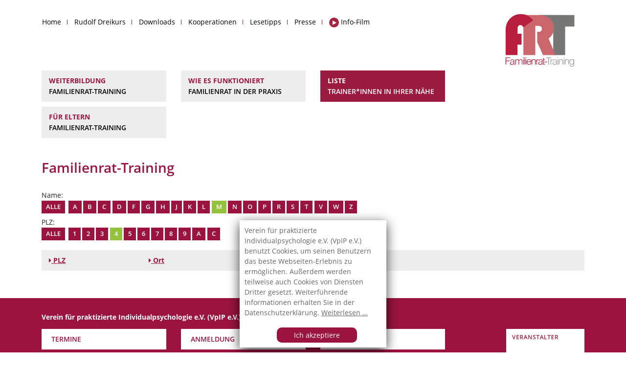

--- FILE ---
content_type: text/html; charset=UTF-8
request_url: https://www.familienrat-training.de/?hn=trainer-innen&sn2=&char=M&plz=4&sortierung=
body_size: 4734
content:
<!DOCTYPE html>
<html lang="de" itemscope itemtype="http://schema.org/Article">
<head>
<!-- <meta http-equiv="X-UA-Compatible" content="IE=edge"> -->
<title>Sie suchen einen Familienrat-Trainer?</title>
<meta charset="UTF-8">
<meta name="viewport" content="width=device-width, initial-scale=1, shrink-to-fit=no">
<meta name="description" content="Hier finden Sie alle Angebote, Namen und Adressen von Familien-Trainern.">
<meta name="keywords" content="" />
<!-- Schema.org markup for Google+ -->
<meta itemprop="name" content="Sie suchen einen Familienrat-Trainer?">
<meta itemprop="description" content="Hier finden Sie alle Angebote, Namen und Adressen von Familien-Trainern.">
<meta itemprop="image" content="https://www.familienrat-training.de/images/userfiles/image/">
<!-- Open Graph data -->
<meta property="og:title" content="Sie suchen einen Familienrat-Trainer?" />
<meta property="og:type" content="article" />
<meta property="og:url" content="https://www.familienrat-training.de/?hn=trainer-innen&sn2=&char=M&plz=4&sortierung=" />
<meta property="og:description" content="Hier finden Sie alle Angebote, Namen und Adressen von Familien-Trainern." />
<meta property="og:site_name" content="Sie suchen einen Familienrat-Trainer?" />

<link rel="stylesheet" href="https://www.familienrat-training.de/css/kompakt.css?v=1">
<link href="https://www.familienrat-training.de/css/swiper.min.css" rel="stylesheet" type="text/css">
<link href="https://www.familienrat-training.de/css/styles.css?w=5289" rel="stylesheet" type="text/css">
<link href="https://www.familienrat-training.de/css/mobile.css?w=5289" rel="stylesheet" type="text/css">

<link rel="apple-touch-icon" sizes="60x60" href="https://www.familienrat-training.de/images/apple-touch-icon.png">
<link rel="icon" type="image/png" sizes="32x32" href="https://www.familienrat-training.de/images/favicon-32x32.png">
<link rel="icon" type="image/png" sizes="16x16" href="https://www.familienrat-training.de/images/favicon-16x16.png">
<link rel="manifest" href="https://www.familienrat-training.de/images/site.webmanifest">
<meta name="msapplication-TileColor" content="#da532c">
<meta name="theme-color" content="#ffffff">
<meta name="google-site-verification" content="bCzgxKy3eIHTULno2ScFBwk2f4MgBpGjNBLIEgK22uY" />
</head>
<body class="c18">


<!-- particles.js container -->
<!-- <div id="particles-js"></div> --> <!-- stats - count particles -->
<!-- <script src="https://www.familienrat-training.de/js/particles.min.js"></script> -->

<!-- <div class="container-full header" style="background: url(images/bg03.jpg) no-repeat; background-size: cover; height: 700px; width: 100%"></div> -->


<div id="page" class="special-18">

	<div class="container full">
	  <nav class="navbar navbar-expand-lg">
	      <a class="navbar-brand order-2" href="https://www.familienrat-training.de/"><img src="https://www.familienrat-training.de/images/familienrat-logo.svg" alt="VpIP"></a>
	      <button class="navbar-toggler" type="button" data-toggle="collapse" data-target="#navbarNav" aria-controls="navbarNav" aria-expanded="false" aria-label="Toggle navigation">
	        <span class="navbar-toggler-icon"></span>
	        <span class="navbar-toggler-icon"></span>
	        <span class="navbar-toggler-icon"></span>
	      </button>



	      <div class="collapse navbar-collapse order-1 order-xs-3" id="navbarNav">
	        <ul class="navbar-nav ">
				<li class="nav-item "><a href="https://www.familienrat.eu/fRat2019/" class="nav-link trenn ">Home</a></li>
						<li class="nav-item mobileOn"><a href="https://www.familienrat-training.de/weiterbildung/" class="nav-link trenn ">Weiterbildung<span>Familienrat-Training</span></a></li>
		<li class="nav-item mobileOn"><a href="https://www.familienrat-training.de/familienrat/" class="nav-link trenn ">Wie es funktioniert<span>Familienrat in der Praxis</span></a></li>
		<li class="nav-item mobileOn"><a href="https://www.familienrat-training.de/trainer-innen/" class="nav-link trenn  active">Liste<span>Trainer*innen in ihrer Nähe</span></a></li>
				<li class="nav-item mobileOn"><a href="https://www.familienrat-training.de/weiterbildung/kita-schule-soziale-einrichtungen/" class="nav-link trenn ">Inhouse-Weiterbildung<span>Soziale Einrichtungen</span></a></li>
				<li class="nav-item mobileOn"><a href="https://www.familienrat-training.de/training/" class="nav-link trenn ">Für Eltern<span>Familienrat-Training</span></a></li>
				<li class="nav-item mobileOn"><a href="https://www.vpip.de/online-angebote/" class="nav-link trenn" target="_blank">Veranstaltungen<span>Online-Angebote des VPIP</span></a></li>				
				
				<li class="nav-item n2n xx2xx"><a href="https://www.familienrat-training.de/rudolf-dreikurs/" class="nav-link trenn ">Rudolf Dreikurs</a></li>
				<li class="nav-item n5n xx5xx"><a href="https://www.familienrat-training.de/downloads/" class="nav-link trenn ">Downloads</a></li>
				<li class="nav-item n6n xx6xx"><a href="https://www.familienrat-training.de/kooperationen/" class="nav-link trenn ">Kooperationen</a></li>
				<li class="nav-item n7n xx7xx"><a href="https://www.familienrat-training.de/lesetipps/" class="nav-link trenn ">Lesetipps</a></li>
				<li class="nav-item n32n xx32xx"><a href="https://www.familienrat-training.de/presse/" class="nav-link trenn ">Presse</a></li>

				<li class="nav-item"><a href="https://www.youtube.com/watch?v=Ibeq0T81dqo" target="_blank" class="nav-link video"><i class="fa fa-play"></i> <span>Info-Film</span></a></li>
	        </ul>
	      </div>
	  </nav>
	</div>

	<div class="container full mobileOff navbar-btn">
	    <div class="row">
		    <div class="col-3">
				<a href="https://www.familienrat-training.de/weiterbildung/" class="nav-link">Weiterbildung<span>Familienrat-Training</span></a>
		    </div>
		    <div class="col-3">
				<a href="https://www.familienrat-training.de/familienrat/" class="nav-link">Wie es funktioniert<span>Familienrat in der Praxis</span></a>
		    </div>
		    <div class="col-3">
				<a href="https://www.familienrat-training.de/trainer-innen/" class="nav-link active">Liste<span>Trainer*innen in ihrer Nähe</span></a>
		    </div>
	    </div>
		<div class="row mt1">
		    <!-- <div class="col-3">
				<a href="https://www.familienrat-training.de/weiterbildung/kita-schule-soziale-einrichtungen/" class="nav-link" target="_blank">Inhouse-Weiterbildung<span>Soziale Einrichtungen</span></a>				
		    </div> -->
		    <div class="col-3">
				<a href="https://www.familienrat-training.de/training/" class="nav-link">Für Eltern<span>Familienrat-Training</span></a>
		    </div>
		    <!-- <div class="col-3">
				<a href="https://www.vpip.de/online-angebote/" class="nav-link" target="_blank">Veranstaltungen<span>Online-Angebote des VPIP</span></a>	
			</div> -->
	    </div>
	</div>


<main>
	<div class="main_content">



<section class="">
    <div class="container content center ">
        <div class="row">
            <div class="col-12">
<h1>Familienrat-Training</h1>
            </div>
        </div>
    </div>
</section>

<section class="">
    <div class="container content center ">
        <div class="row">
            <div class="col-12">

					<div class="charsFilter">
						<span>Name:</span><a href="https://www.familienrat-training.de/?hn=trainer-innen&sn2=&char=&plz=4&sortierung=" class="btn btn-info ">Alle</a>
	<a href="https://www.familienrat-training.de/?hn=trainer-innen&sn2=&char=A&plz=4&sortierung=" class="btn btn-info ">A</a><a href="https://www.familienrat-training.de/?hn=trainer-innen&sn2=&char=B&plz=4&sortierung=" class="btn btn-info ">B</a><a href="https://www.familienrat-training.de/?hn=trainer-innen&sn2=&char=C&plz=4&sortierung=" class="btn btn-info ">C</a><a href="https://www.familienrat-training.de/?hn=trainer-innen&sn2=&char=D&plz=4&sortierung=" class="btn btn-info ">D</a><a href="https://www.familienrat-training.de/?hn=trainer-innen&sn2=&char=F&plz=4&sortierung=" class="btn btn-info ">F</a><a href="https://www.familienrat-training.de/?hn=trainer-innen&sn2=&char=G&plz=4&sortierung=" class="btn btn-info ">G</a><a href="https://www.familienrat-training.de/?hn=trainer-innen&sn2=&char=H&plz=4&sortierung=" class="btn btn-info ">H</a><a href="https://www.familienrat-training.de/?hn=trainer-innen&sn2=&char=J&plz=4&sortierung=" class="btn btn-info ">J</a><a href="https://www.familienrat-training.de/?hn=trainer-innen&sn2=&char=K&plz=4&sortierung=" class="btn btn-info ">K</a><a href="https://www.familienrat-training.de/?hn=trainer-innen&sn2=&char=L&plz=4&sortierung=" class="btn btn-info ">L</a><a href="https://www.familienrat-training.de/?hn=trainer-innen&sn2=&char=M&plz=4&sortierung=" class="btn btn-info btn-success">M</a><a href="https://www.familienrat-training.de/?hn=trainer-innen&sn2=&char=N&plz=4&sortierung=" class="btn btn-info ">N</a><a href="https://www.familienrat-training.de/?hn=trainer-innen&sn2=&char=O&plz=4&sortierung=" class="btn btn-info ">O</a><a href="https://www.familienrat-training.de/?hn=trainer-innen&sn2=&char=P&plz=4&sortierung=" class="btn btn-info ">P</a><a href="https://www.familienrat-training.de/?hn=trainer-innen&sn2=&char=R&plz=4&sortierung=" class="btn btn-info ">R</a><a href="https://www.familienrat-training.de/?hn=trainer-innen&sn2=&char=S&plz=4&sortierung=" class="btn btn-info ">S</a><a href="https://www.familienrat-training.de/?hn=trainer-innen&sn2=&char=T&plz=4&sortierung=" class="btn btn-info ">T</a><a href="https://www.familienrat-training.de/?hn=trainer-innen&sn2=&char=V&plz=4&sortierung=" class="btn btn-info ">V</a><a href="https://www.familienrat-training.de/?hn=trainer-innen&sn2=&char=W&plz=4&sortierung=" class="btn btn-info ">W</a><a href="https://www.familienrat-training.de/?hn=trainer-innen&sn2=&char=Z&plz=4&sortierung=" class="btn btn-info ">Z</a><br/><span>PLZ:</span>
						<a href="https://www.familienrat-training.de/?hn=trainer-innen&sn2=&char=M&plz=&sortierung=" class="btn btn-info ">Alle</a>
	<a href="https://www.familienrat-training.de/?hn=trainer-innen&sn2=&char=M&plz=1&sortierung=" class="btn btn-info">1</a><a href="https://www.familienrat-training.de/?hn=trainer-innen&sn2=&char=M&plz=2&sortierung=" class="btn btn-info">2</a><a href="https://www.familienrat-training.de/?hn=trainer-innen&sn2=&char=M&plz=3&sortierung=" class="btn btn-info">3</a><a href="https://www.familienrat-training.de/?hn=trainer-innen&sn2=&char=M&plz=4&sortierung=" class="btn btn-info btn-success">4</a><a href="https://www.familienrat-training.de/?hn=trainer-innen&sn2=&char=M&plz=5&sortierung=" class="btn btn-info">5</a><a href="https://www.familienrat-training.de/?hn=trainer-innen&sn2=&char=M&plz=6&sortierung=" class="btn btn-info">6</a><a href="https://www.familienrat-training.de/?hn=trainer-innen&sn2=&char=M&plz=7&sortierung=" class="btn btn-info">7</a><a href="https://www.familienrat-training.de/?hn=trainer-innen&sn2=&char=M&plz=8&sortierung=" class="btn btn-info">8</a><a href="https://www.familienrat-training.de/?hn=trainer-innen&sn2=&char=M&plz=9&sortierung=" class="btn btn-info">9</a><a href="https://www.familienrat-training.de/?hn=trainer-innen&sn2=&char=M&plz=A&sortierung=" class="btn btn-info">A</a><a href="https://www.familienrat-training.de/?hn=trainer-innen&sn2=&char=M&plz=C&sortierung=" class="btn btn-info">C</a>
					</div>
	
					<div class="sort">
						<span class="col1"><a href="https://www.familienrat-training.de/?hn=trainer-innen&sn2=&sortierung=plz&char=M&plz=4"><i class="fa fa-caret-right"></i> <b>PLZ</b></a></span>
						<span class="col2"><a href="https://www.familienrat-training.de/?hn=trainer-innen&sn2=&sortierung=ort&char=M&plz=4"><i class="fa fa-caret-right"></i> <b>Ort</b></a></span>
						<span class="col3"><a href="https://www.familienrat-training.de/?hn=trainer-innen&sn2=&sortierung=name&char=M&plz=4"><i class="fa fa-caret-right"></i> <b>Name</b></a></span>
					</div>
	<div class="accordion mitarbeiterListe" id="accordion">
	</div>
	
			</div>
		</div>
	</div>
</section>



	</div>
</main>
<footer>
	<section class="footer_top">
		<div class="container">
			<div class="row">
				<div class="col-12 col-md-12">
					<p><strong>Verein für praktizierte Individualpsychologie e.V. (VpIP e.V.)</strong></p>
				</div>
				<div class="col-6 col-md-3">
					<div class="footer-link"><span>Termine</span></div>


<p><b>Online-Weiterbildung:</b><br />
Modul 1: 12.06. – 13.06.2026<br />
Modul 2: 09.10. – 10.10.2026<br />
Modul 3: 22.01. – 23.01.2027 </p>

				</div>
				<div class="col-6 col-md-3">
					<div class="footer-link"><span>Anmeldung</span></div>


<a class="pfeil" href="https://www.familienrat-training.de/weiterbildung/">Weiterbildung</a><br/><a class="pfeil" href="https://www.familienrat-training.de/anmeldung/">Anmeldung</a><br/><h4>Downloads</h4><p class="mb0"><a href="https://www.familienrat-training.de/pdf/Anzeige_Familienrat-Training_2026.pdf" target="_blank" title="Anzeige_Familienrat-Training_2026.pdf zum Download" class="underl"> Familienrat-Training – Weiterbildung 2026</a></p>

				</div>
				<div class="col-6 col-md-3">
					<div class="footer-link"><span>Kontakt</span></div>


<p>Ulrike Strubel<br />
Alleestraße 16<br />
67105 Schifferstadt<br />
<br />
Telefon 06235 - 77 07<br />
Telefax 06235 - 95 96 69<br />
E-Mail: <a href="mailto:familienrat@vpip.de">familienrat@vpip.de</a></p><p><a href="https://www.familienrat-training.de/impressum/" class="meta">Impressum</a><a href="https://www.familienrat-training.de/datenschutz/" class="meta">Datenschutz</a></p>

				</div>
				<div class="col-6 col-md-1 mobileOff">

   				</div>
				<div class="col-6 col-md-2">
					<a href="https://www.vpip.de" target="_blank"><img src="https://www.familienrat-training.de/images/userfiles/image/flyer-logo-veranstalter.jpg" alt="Veranstalter vpip.de" class="img-fluid" /></a>
   				</div>

				<div class="col-9 col-md-10 copyr abstandM">

<p>In einer Studie der Universität Münster wurde die Wirksamkeit des Familienrat-Trainings nach Dreikurs (VpIP) wissenschaftlich nachgewiesen.<br />
</p>
				</div>
				<div class="col-3 col-md-2 text-right abstandM">					
					<a href="https://www.instagram.com/hier.gewinnen.alle/" target="_blank" class="social"><img src="https://www.familienrat-training.de/images/instagram.png" alt="VpIP bei Instagram" class="img-fluid socIcon" /></a>
					<a href="https://www.facebook.com/familienratnachdreikurs?fref=ts" target="_blank"><img src="https://www.familienrat-training.de/images/facebook.png" alt="Facebook" class="img-fluid socIcon"></a>
				</div>
			</div>

		</div>
	</section>
</footer>

</div>


<script src="https://www.familienrat-training.de/js/kompakt.js"></script>

<script>

function toggleDropdown (e) {
  let _d = $(e.target).closest('.dropdown'),
      _m = $('.dropdown-menu', _d);
  setTimeout(function(){
    let shouldOpen = e.type !== 'click' && _d.is(':hover');
    _m.toggleClass('show', shouldOpen);
    _d.toggleClass('show', shouldOpen);
    $('[data-toggle="dropdown"]', _d).attr('aria-expanded', shouldOpen);
  }, e.type === 'mouseleave' ? 300 : 0);
}






$(document).ready(function() {
	$('.linkbox, .cta-container, .cta-produkt').on("click", function() {
  		ref = $(this).attr("ref");
  		location.href = (ref);
  		// console.log(ref);
  	});
setSchachbrett();
});
$( window ).resize(function() {
setSchachbrett();
});

function setSlider() {
	w = $(window).width();
	if(w > 1500) {
		newH = (w*.4)/2;
	}
	else if(w > 990) {
		newH = (w*.6)/2;
	}
	$(".swiper-slide").css({"height":newH+"px"});
	// console.log(w+' - '+newH);
}
function setSchachbrett() {
	w = $('.portrait').width();
	wW = $(window).width();

	if(wW <= 568) w = 200;
	else if(wW <= 991) w = 250;


	$(".mitarbeiter").css({"height":w+"px"});
	console.log(w+' - ');
}


</script>

<script>
    var swiper = new Swiper('.swiper-container', {
      slidesPerView: 'auto',
      centeredSlides: true,
      spaceBetween: 15,
      pagination: {
        el: '.swiper-pagination',
        clickable: true,
      },
      loop: true,
	  navigation: {
        nextEl: '.swiper-button-next',
        prevEl: '.swiper-button-prev',
      },
    });
  </script>



    <div id="cookie_disclaimer">
        <div>
            Verein für praktizierte Individualpsychologie e.V. (VpIP e.V.) benutzt Cookies, um seinen Benutzern das beste Webseiten-Erlebnis zu ermöglichen. Außerdem werden teilweise auch Cookies von Diensten Dritter gesetzt. Weiterführende Informationen erhalten Sie in der Datenschutzerklärung. 			<a href="https://www.familienrat-training.de/de/datenschutz/" title="Weiterlesen …">Weiterlesen …</a>
            <a href="#" id="cookie_stop">Ich akzeptiere</a>
        </div>
    </div>

	<style>
	/********COOKIES*******/
	#cookie_disclaimer{
	    position: fixed;
	    bottom: 10px;
	    z-index: 9999999;
	    width: 300px;
	    background: #fff;
	    left: 50%; margin-left: -150px;
	    color: #666;padding: 10px; line-height: 1.5em; -webkit-box-shadow: 0px 6px 22px 0px rgba(0,0,0,0.75); -moz-box-shadow: 0px 6px 22px 0px rgba(0,0,0,0.75); box-shadow: 0px 6px 22px 0px rgba(0,0,0,0.75);  }
	#cookie_disclaimer a { color: #666; text-decoration: underline; }
	#cookie_disclaimer p { color: #fff;  }
	#cookie_stop{float: right;
	    padding: 5px 35px;
	    background: #9A143F;
	    color: #fff !important; text-decoration: none !important;
	    border-radius: 10px; margin-right: 50px; margin-top: 20px; text-decoration: none; }
	/********END*******/
	</style>
	<!-- Cookies -->
	<script type="text/javascript">
	$(function(){
	     $('#cookie_stop').click(function(){
	        $('#cookie_disclaimer').slideUp("slow");

	        var nDays = 60;
	        var cookieName = "disclaimer";
	        var cookieValue = "true";

	        var today = new Date();
	        var expire = new Date();
	        expire.setTime(today.getTime() + 3600000*24*nDays);
	        document.cookie = cookieName+"="+escape(cookieValue)+";expires="+expire.toGMTString()+";path=/";
	     });
	});
	</script>
	<!-- END COOKIES-->


</body>
</html>

--- FILE ---
content_type: text/css
request_url: https://www.familienrat-training.de/css/styles.css?w=5289
body_size: 5703
content:
@font-face {
    font-family: 'Open Sans';
    src: url('../fonts/opensans-regular.woff') format('woff');
    font-weight: 400;
    font-style: normal;
}
@font-face {
    font-family: 'Open Sans';
    src: url('../fonts/opensans-semibold.woff') format('woff');
    font-weight: 600;
    font-style: normal;
}
@font-face {
    font-family: 'Open Sans';
    src: url('../fonts/opensans-bold.woff') format('woff');
    font-weight: 700;
    font-style: normal;
}
html{width:100%;height:100%;}
body{width:100%;height:100%;background:#fff; font-family: 'Open Sans', Courier, sans-serif; line-height: 1.6em; font-size: 16px; font-weight:400;-webkit-font-smoothing:subpixel-antialiased;-webkit-font-smoothing:antialiased!important;-moz-osx-font-smoothing:grayscale;color:#221E1F;}

a {color: #9A143F;} button:focus {outline: none;}
::selection{background:#e39428;color:#FFF;text-shadow:none;}
::-moz-selection{background:#e39428;color:#FFF;text-shadow:none;}
::-webkit-selection{background:#e39428;color:#FFF;text-shadow:none;}

.btn-link{color:#000;word-break:normal;word-break:break-all;word-break:keep-all; text-transform: none; text-decoration:underline; padding-left: 0; font-size: 1em;}
.btn-link:hover{color:#95c23d;text-decoration:underline; background: transparent;}

h1,h2,h3,h4,h5,h6{line-height:1.3em; font-weight: 700; color:#9A143F; margin-bottom: 1em; font-size: 2em; }
main a { text-decoration: underline; }
a:hover,a:focus{text-decoration:none;color:#95c23d;-webkit-transition:all .3s linear;-moz-transition:all .3s linear;-o-transition:all .3s linear;transition:all .3s linear;}
h1{ font-weight: 600; }
h2{font-size: 1.25em; margin-bottom: 1em; text-transform: uppercase; letter-spacing: 1px; }
h2.large{font-size: 2em; margin-bottom: .5em; font-weight: 600; }
h3{font-size: 1em; color: #000; /* margin-bottom: .5em; */ }
h4 {font-size: 1em;}
h2.underline { border-bottom: solid 1px #fff; padding-bottom: 1em; }

.special-23 h2 { margin-bottom: 0; }
.lesetipps h2 { font-size: 1em; text-transform: none; }
.lesetipps h2 + p { margin-top: -1em;; }
.lesetipps { border-bottom: solid 1px #000; margin-bottom: 1em; }
.special-32 .lesetipps { padding-bottom: 2em; }

.lesetipps.dls { padding-bottom: 1em; }
.lesetipps img { border: solid 1px #000; }
.c6 .lesetipps img { border: none; }


*,:before,:after{-webkit-box-sizing:border-box;-moz-box-sizing:border-box;-ms-box-sizing:border-box;box-sizing:border-box;}

html,body{position:relative;height:100%;}
figure {margin-bottom: 0;}

p { margin-bottom: 1em; line-height: 1.5em; font-size: 1em }
main ul { padding-left: 15px; list-style: none; }
/* main ul li span:before { content: "\f111"; font-family: FontAwesome; font-size: 10px !important } */

main ul li:before {
  content: "\f111";
  font-family: FontAwesome;
  margin-left: -16px;
  font-size: 5px;
  position: absolute;
}

p + h2, ul + h2 { margin-top: 1.5em; }
p + ul, p.bold + p { margin-top: -0.75em; }
/* p.bold + p { margin-top: -1em; } */
b, strong { font-weight: 700; }
.versal { text-transform: uppercase; }
.form-control:focus {
  box-shadow: none;
}
em {  }
.special-24 em { font-size: 1em; font-weight: 400; }

.btn.focus, .btn:focus {
  box-shadow: none;
}
#page{overflow: hidden;}

.invisible{transition:opacity .5s ease;opacity:0;}
.visible{transition:opacity .5s ease;opacity:1;}

/* * * * * * * * * * * * * * * * * * * * * * * * * * * * * * * * * * * * */
/* * * * * * * * * * * * * * * * * * * * * * * * * * * * * * * * * * * * */
/* NAVBAR ************************************************************ */
.navbar {
  padding: 0;
  margin-top: 20px;
 }
.navbar a {
  color: #000;
 }
.navbar .active a {
  color: #9A143F; font-weight: 700;
 }
.navbar a.active {
    color: #fff;
}
.navbar-brand {
	margin-top: 0;
}
.navbar-brand img { width: 150px; }
.navbar-nav {
	margin-top: -75px;
}
.nav-item a:before  {
	display: inline-block;
    width: 1px;
    height: 10px;
    margin-right: 14px; margin-left: 4px;
    vertical-align: 0;
    content: "";
    border-left: 1px solid #9A143F;
}
.nav-item:first-child  a:before  {
	content: ''; margin: 0;
    border: none;
}
.dropdown-menu a:before {
	display: none;
}
.dropdown-toggle::after {
	display: none;
}
.navbar-btn { margin-bottom: 1em; }
.navbar-btn a { background: #ededed; padding: 10px 15px; width: 100%; text-transform: uppercase; font-weight: 700; color: #9A143F; }
.navbar-btn a span { display: block; color: #000; font-weight: 600; }
.navbar-btn a:hover { background: #95c23d; color: #fff; }
.navbar-btn a.active { background: #9b1b40; color: #fff; }
.navbar-btn a.active span { color: #fff; }
.meta { text-decoration: underline; }
.meta:after { display: inline-block;
    width: 1px;
    height: 10px;
    margin-right: 14px; margin-left: 14px;
    vertical-align: 0;
    content: "";
    border-left: 1px solid #fff; }
.meta:last-child:after { display: none; }
.socIcon { max-width: 60px; }
/*  */
/* * * * * * * * * * * * * * * * * * * * * * * * * * * * * * * * * * * * */
/* * * * * * * * * * * * * * * * * * * * * * * * * * * * * * * * * * * * */


.main_content { margin-top: 3em; }

.news { width: 23%; margin-right: 2%; float: left; }

.right-col { font-size: .9em; }
.right-col p.bold + p.smaller { margin-top: -1em;; }

.hl-green { background: #95c23d; color: #fff; padding: 5px 10px; width: 100%; font-weight: 700; display: block; margin-bottom: 1em;}
.download { font-weight: 700 !important; }
.download .icon { display: inline-block; width: 12%; float: left; margin-top: 2px; }
.download span { display: inline-block; width: 88%; font-weight: 700; line-height: 1.4em; }
.news-right h4 { font-size: 1.1em; margin: 0; }
.news-right a { color: #000; }
.news-right a b { font-weight: 700; }
.news-right a b, .news-right h4 a { color: #9A143F; }

.warn { text-align: center; margin-top: 3em; margin-bottom: 3em; }
.warn p { font-weight: 700; }

p.link a { text-decoration: underline; font-weight: 700; }
p.link a:hover { text-decoration: none; color: #95c23d; }
p.link .fa { text-decoration: none; margin-right: 10px; }
p.link { margin: 0; }

.accordion h3 {
	margin: 0; font-size: 1em;
}
.accordion .btn-link { font-weight: 400; }

.accordion .btn:before {
    content: "\f0d7";
    display: inline-block;
    font: normal normal normal 14px/1 FontAwesome;
}
.accordion .btn.collapsed:before {
    content: "\f0da";
    display: inline-block;
    font: normal normal normal 14px/1 FontAwesome;
}

hr { border-bottom: solid 1px #9A143F; margin: 3em 0 2em; }


.cta { display: block; text-align: center; font-size: 1.5em; font-weight: 700; margin-top: 1em; margin-bottom: 1em; }
.cta a {
    color: #000;
    padding: 9px 10px 35px 40px;
    line-height: 28px;
    background: #fff;
    height: 40px;
    display: inline-block;
 }
.cta a:after {
    content: '';
    background: url(../images/1x/cta-weiss.png) no-repeat;
    height: 50px;
    width: 50px;
    position: absolute;
    margin-top: -9px;
    margin-left: 5px;
}


.sliderBorder {
	display: inline-block; width: 15px;
}
.sliderBorder span {
    width: 0px;
	height: 0px;
/* 	-webkit-transform:rotate(405deg); */
	border-style: solid;
	border-width: 45px 0 45px 45px;
	border-color: transparent transparent transparent #a62341;
	position: absolute;
	z-index: 9;
    margin-top: 0;
    margin-left: -29px;
/*     transform: rotate(45deg); */
    top: 0;
}
.sliderBorder span.orange { border-color: transparent transparent #f7a700 transparent ; }
.sliderBorder span.green { border-color: transparent transparent #95c23d transparent ; }
.sliderBorder span.rot { border-color: transparent transparent #a62341 transparent ; }

.colored {background: #95c23d; height: 100%; padding: 0; }
.colored .text {font-size: 2.15em; line-height: 1.25em; width: 85%; margin: 30px 0 0 30px; }
.colored .name {font-size: 1em; position: absolute; bottom: 20px; line-height: 1.25em; margin-left: 30px; }
.colored .img { position: absolute; bottom: 20px; right: 20px; width: 130px; }
.colored.orange { background: #f7a700; }
.colored.green { background: #95c23d; }
.colored.rot { background: #a62341; }

.rot a, .orange a, .green a { color: #fff !important; }

.mitarbeiter .colored .text { margin: 20px 0 0 20px; }
.mitarbeiter .colored .name { margin-left: 20px; }



/* FAMILIENRAT */

.zitat { font-size: 1.75em; text-align: center; width: 100%; font-style: italic; color: #9A143F; line-height: 1.75em; margin: 1em 0 2em; }
.zitat span { font-size: .5em; text-align: center; width: 100%; font-style: normal; display: block; margin-top: 0; }

/* * * * * * * * * * * * * * * * * * * * * * * * * * * * * * * * * * * * */
.mt0 { margin-top: 0px; }  .mt1 { margin-top: 10px; }  .mt2 { margin-top: 20px; }  .mt3 { margin-top: 30px; }  .mt4 { margin-top: 40px; }  .mt5 { margin-top: 50px; }  .mt6 { margin-top: 60px; }  .mt7 { margin-top: 70px; }  .mt8 { margin-top: 80px; }  .mt9 { margin-top: 90px; }  .mt10 { margin-top: 100px; }  .mb0 { margin-bottom: 0px; }  .mb1 { margin-bottom: 10px; }  .mb2 { margin-bottom: 20px; }  .mb3 { margin-bottom: 30px; }  .mb4 { margin-bottom: 40px; }  .mb5 { margin-bottom: 50px; }  .mb6 { margin-bottom: 60px; }  .mb7 { margin-bottom: 70px; }  .mb8 { margin-bottom: 80px; }  .mb9 { margin-bottom: 90px; }  .mb10 { margin-bottom: 100px; }  .pad0 { padding: 0px; }  .pad1 { padding: 10px; }  .pad2 { padding: 20px; }  .pad3 { padding: 30px; }  .pad4 { padding: 40px; }  .pad5 { padding: 50px; }  .pad6 { padding: 60px; }  .pad7 { padding: 70px; }  .pad8 { padding: 80px; }  .pad9 { padding: 90px; }  .pad10 { padding: 100px; }  .pt0 { padding-top: 0px; }  .pt1 { padding-top: 10px; }  .pt2 { padding-top: 20px; }  .pt3 { padding-top: 30px; }  .pt4 { padding-top: 40px; }  .pt5 { padding-top: 50px; }  .pt6 { padding-top: 60px; }  .pt7 { padding-top: 70px; }  .pt8 { padding-top: 80px; }  .pt9 { padding-top: 90px; }  .pt10 { padding-top: 100px; }  .pb0 { padding-bottom: 0px; }  .pb1 { padding-bottom: 10px; }  .pb2 { padding-bottom: 20px; }  .pb3 { padding-bottom: 30px; }  .pb4 { padding-bottom: 40px; }  .pb5 { padding-bottom: 50px; }  .pb6 { padding-bottom: 60px; }  .pb7 { padding-bottom: 70px; }  .pb8 { padding-bottom: 80px; }  .pb9 { padding-bottom: 90px; }  .pb10 { padding-bottom: 100px; }
/* * * * * * * * * * * * * * * * * * * * * * * * * * * * * * * * * * * * */


.swiper-button-prev {
background-image: url("data:image/svg+xml,%3C%3Fxml version='1.0' encoding='utf-8'%3F%3E%3Csvg version='1.1' id='Ebene_1' xmlns='http://www.w3.org/2000/svg' xmlns:xlink='http://www.w3.org/1999/xlink' x='0px' y='0px' viewBox='0 0 911.5 1634.3' style='enable-background:new 0 0 911.5 1634.3;' xml:space='preserve'%3E%3Cstyle type='text/css'%3E .st0%7Bfill:%23FFFFFF;%7D%0A%3C/style%3E%3Cg%3E%3Cpath class='st0' d='M143.4,1609.3l-62.2-72.9L694.5,817L81.4,97.9l62-72.9l675.5,792.2L143.4,1609.3z'/%3E%3C/g%3E%3C/svg%3E%0A") !important; transform: rotate(180deg);
}

.swiper-button-next {
  background-image: url("data:image/svg+xml,%3C%3Fxml version='1.0' encoding='utf-8'%3F%3E%3Csvg version='1.1' id='Ebene_1' xmlns='http://www.w3.org/2000/svg' xmlns:xlink='http://www.w3.org/1999/xlink' x='0px' y='0px' viewBox='0 0 911.5 1634.3' style='enable-background:new 0 0 911.5 1634.3;' xml:space='preserve'%3E%3Cstyle type='text/css'%3E .st0%7Bfill:%23FFFFFF;%7D%0A%3C/style%3E%3Cg%3E%3Cpath class='st0' d='M143.4,1609.3l-62.2-72.9L694.5,817L81.4,97.9l62-72.9l675.5,792.2L143.4,1609.3z'/%3E%3C/g%3E%3C/svg%3E%0A") !important;
}

    .swiper-container {
      width: 100%;
      height: 100%;

    }
    .swiper-slide {
      text-align: left;
      color: #fff;
      font-weight: 700;
      background: #fff;
      /* Center slide text vertically */
      display: -webkit-box;
      display: -ms-flexbox;
      display: -webkit-flex;
      display: flex;
      -webkit-box-pack: center;
      -ms-flex-pack: center;
      -webkit-justify-content: center;
      justify-content: center;
      -webkit-box-align: center;
      -ms-flex-align: center;
      -webkit-align-items: center;
      align-items: center;
      width: 40%;
      height: 400px;

    }
    .swiper-slide:first-child {
		width: 1%;
    }

.mitarbeiter {
      text-align: left;
      color: #fff;
      font-weight: 700;
      background: #fff;
      /* Center slide text vertically */
      display: -webkit-box;
      display: -ms-flexbox;
      display: -webkit-flex;
      display: flex;
      -webkit-box-pack: center;
      -ms-flex-pack: center;
      -webkit-justify-content: center;
      justify-content: center;
      -webkit-box-align: center;
      -ms-flex-align: center;
      -webkit-align-items: center;
      align-items: center;
      width: 48%;
      height: 250px;
      float: left;
      margin-right: .8em;
      margin-bottom: 1em;
}

.mitarbeiter .portrait { width: 48%; float: left; order: 1; }
.mitarbeiter .info { width: 48%; order: 3; position: relative; }
.mitarbeiter .sliderBorder { order: 2; }

.mitarbeiter .p3, .mitarbeiter .p4 { order:3; }
.mitarbeiter .i3, .mitarbeiter .i4 { order:1; }

.mitarbeiter .colored .text {
    font-size: 1.5em;
    line-height: 1.25em;
    width: 85%;
}
.mitarbeiter .colored {
    padding: 0;
}
.mitarbeiter .colored .name {
    font-size: 1em;
    bottom: 15px;
}
/*
.mitarbeiter .sliderBorder span {
    width: 0px;
	height: 0px;
	-webkit-transform:rotate(360deg);
	border-style: solid;
	border-width: 30px 0 30px 30px;
	border-color: transparent transparent transparent #a62341;
	position: absolute;
	z-index: 9;
	margin-top: -30px;
	margin-left: -16px
	}
*/


table {
	width:100%;
	margin-bottom: 3em;
}

table, td, tr, th {
	border:none;
	border-collapse: collapse;
	text-align: left;
}

td, tr, th {
	padding: 5px 10px;
	vertical-align: text-top;
}

td.colL { width: 200px; }
td.colM {  }
td.colR { width: 200px; }

th {
	background:#ededed;
	font-weight: 700;
	border-bottom: solid 3px #9b1b40;
}
td {
	border-bottom: solid 1px #9b1b40;
}

.tblheader {
	background:#ededed;
	font-weight: 700;
	border-bottom: solid 3px #9b1b40;
	padding: 6px 0;
}
.tdltd {
	border-bottom: solid 1px #9b1b40;
	padding: 6px 0;
}

.myslide img { width: 100%; }

@media screen and (max-width:700px) {

	table, tr, td {
		padding:0;
		border:none;
	}
	table {
		border:none;
	}
	thead {
		display:none;
	}
	tr {
		float: left;
		width: 100%;
		margin-bottom: 2em;
	}
	td {
		float: left;
		width: 100%;
	    padding: 0 5px;
		vertical-align: middle;
		line-height: 1em;
		font-size: .9em;
	}
	td::before {
		content:attr(data-label);
		background: #eee;
		border-right: 1px solid black;
		width: 20%;
		float:left;
		padding:1em;
		font-weight: bold;
		margin: 0 1em 0 0;
		vertical-align: middle;
		font-size: .7em;
		word-wrap: break-word;
	}
	.noData td::before {
		display: none;
	}
	.noData td { line-height: 1.5em; font-size: 1em; }
	.noData td:nth-child(2) {  margin-bottom: 1em; }
	.noData td:nth-child(2) a { font-weight: 700; }
	.noData td:nth-child(1) { margin-bottom: .5em; background: #efefef; padding: 4px 10px; width: 100%; }
	.noData td:nth-child(3) { color: #000;  }
/* 	.noData td:nth-child(3):before { content: "Kontakt"; display: block; border-right: none; width: 60px; } */
	.themen th, .themen tr:first-child { display: none; }
	.themen { margin-top: -1em; }
	.themen.noData td:nth-child(2) {
    	margin-bottom: 0;
	}
}

.textedit td { border: none; padding: 0; }
.textedit table { margin: 0 0 1em 0; }
.textedit p + table { margin-top: -1em; }

.card-header {
    padding: 0 0 0 0;
    margin-bottom: 0;
    background-color: transparent;
    border-bottom: none;
}
.card { border: none; }
.card-body { padding: 1em 0; }
a.underline, a.mail { text-decoration: underline; font-weight: 700; }

.mitarbeiterListe .card { border-bottom: solid 1px #000 !important; padding-bottom: 0; }
.mitarbeiterListe .card-body { display: flex; }
.mitarbeiterListe .card-header { font-size: 1em; }
.mitarbeiterListe .btn-link { text-decoration: none; width: 100%; text-align: left; }
.mitarbeiterListe h4 { font-size: 1.25em; }
.mitarbeiterListe h4 span { font-size: .8em; font-weight: 300; }

span.col1 { width: 200px; display: inline-block; }
span.col2 { width: 220px; display: inline-block; }
span.col3 { width: 220px; display: inline-block; }

div.col1 { width: 197px; display: inline-block; margin-right: 20px; margin-bottom: 2em; }
div.col4 { width: 440px; display: inline-block; }

img + p { margin-top: 2em; }
a.intLink { color: #9A143F; text-decoration: none; font-weight: 700; }

.sort { background: #ededed; padding: 10px 15px; }
.filter a { display: block; }
.filter { margin-bottom: 2em; }
.charsFilter { margin-bottom: 1em; }
.charsFilter span { margin-bottom: 0; display: block; }
.charsFilter .btn { margin-bottom: .5em; margin-right: .25em; margin-top: 0;  }

.btn-info {
    color: #fff;
    background-color: #9A143F;
    border-color: #9A143F;
    text-decoration: none;
    text-transform: uppercase;
    border-radius: 0;
    margin: 2em 0; font-weight: 600;
}
.btn-success {
    color: #fff;
    background-color: #95c23d;
    border-color: #95c23d;
}
.charsFilter .btn {
    padding: .375rem .5rem;
    font-size: .9em;
    line-height: 1em;
 }

footer { background: #9A143F; padding: 2em 0; margin-top: 4em; color: #fff !important; }
footer ul { list-style: none; padding: 0; }
footer a { color: #fff; }
footer p a, footer a.pfeil { color: #fff; text-decoration: underline; }
.footer-link span { display: block; padding: 10px 20px; background: #fff; text-align: left; width: 100%; color: #9A143F; text-transform: uppercase; margin-bottom: 1em; -webkit-transition:all .3s linear;-moz-transition:all .3s linear;-o-transition:all .3s linear;transition:all .3s linear; font-weight: 600; }
.footer-link a:hover { background: #777776; }
.nav-link-footer { display: block; color: #fff; text-decoration: underline; }
footer h4 { color: #fff; margin: 1em 0 0; }
.copyr p { padding-top: 25px; }
.border {
    border: 1px solid #000!important;
}
.linkbox { cursor: pointer; }
.card img { max-width: 200px; float: left; margin-right: 1em; margin-top: 0; }
img.fb { max-width: 50px;  }

b.block { display: block; }

.va { vertical-align: middle; }
.row-eq-height {
    display: -webkit-box;
    display: -webkit-flex;
    display: -ms-flexbox;
    display: flex;
}

.bg-color { padding: 2em 0; }

.inner { padding: 30px; height:100%; }
.inner p { font-weight: 400; }
.inner img { margin: 10px 0 0; }
.inner2 h2, .inner2 h3 { margin: 0 20px 10px; }
.inner2 span { padding: 0 20px 10px; display: inline-block; }
.inner2 .fa { padding-left: 5px; }
.inner2 p { font-weight: 400; }
.inner2 { padding: 0 0 10px; height:100%; }

h3.h50 { height: 40px; }
h3 span.ball { background: #9A143F; border-radius: 50%; display: inline-block; width: 40px; height: 40px; color: #fff; line-height: 40px; text-align: center; margin-right: 10px; font-size: 1.75em; position: absolute;  }
h3 span.einrueck { color: #9A143F; font-weight: 700; margin-left: 50px; }
h4.rot { background: #9A143F; font-weight: 600; text-transform: uppercase; color: #fff; padding: 10px 10px; margin-top: 20px 30px; }
.h-h4 { height: 70px; display: block; }
.is-block { display: inline-block; }
.sectionPadding { padding: 0 6em; }

.cont-5 { width: 19%; padding-right: 1em; display: inline-block; text-align: left; vertical-align: top; margin-bottom: 4em; }
.cont-5 div { display: block; width: 100%; }
.cont-5 h3 span.einrueck { text-transform: uppercase; line-height: 40px; font-weight: 700; }


.h30 { display: block; height: 30px; }

.red * { color: #fff !important; }

a.video .fa { background: #a62341; border-radius: 50%; display: inline-block; width: 20px; height: 20px; color: #fff; font-size: 10px; text-align: center; line-height: 20px; padding-left: 1px; margin-right: 4px; position: absolute; margin-top: 2px; }
a.video span { margin-left: 20px; }
.smallOn { display: none; }

.team { display: block; width: 48%; margin-right: 4%; float: left; }
.team:nth-child(odd) { margin-right: 0; }
.team img { margin-bottom: 1em; }
/* .team_img { min-height: 200px; display: block; } */

.close_start { position: absolute; background: #fff !important; border-radius: 50%; text-align: center; width: 30px; height: 30px; line-height: 30px; color: #9A143F; font-weight: 600; top: 35px; right: 35px; opacity: 1; }

.social { display: inline-block; }
.socIcon { max-height:47px; }

--- FILE ---
content_type: text/css
request_url: https://www.familienrat-training.de/css/mobile.css?w=5289
body_size: 2501
content:
.mobileOff {  }
.mobileOn, .mobileImgOn { display: none; }
.realtive { position: relative; }

.left_banner_content_text { position: absolute; z-index: 999; top: 40px; width: 400px; }
.left_banner_content_text p.big { font-size: 3.25em; line-height: 1.1em; margin-bottom: .2em; }
.left_banner_content_text p { font-weight: 700; }

.navbar-toggler .navbar-toggler-icon, .navbar-toggler .navbar-toggler-icon::after, .navbar-toggler .navbar-toggler-icon::before {
	background: #706f6f; height: 5px;
}
.navbar-toggler-icon { display: block; margin-bottom: 5px; width: 2em; }

@media (min-width: 1300px) {
	.container {
	    max-width: 1300px;
	}
}
@media (max-width: 2000px) {
	.colored .text {font-size: 2em; line-height: 1.25em; margin: 20px 0 0 20px;  }
	.home .colored .text {font-size: 3em; line-height: 1.25em; margin: 20px 0 0 20px;  }
	.colored .name {font-size: 1.15em; bottom: 15px; margin-left: 20px; }
	.colored .img { width: 120px; }
	.colored {  }
}
@media (max-width: 1900px) {
	.colored .text {font-size: 1.75em; line-height: 1.25em; }
	.colored .name {font-size: 1.15em; bottom: 15px; }
	.colored .img { width: 120px; }
}
@media (max-width: 1700px) {
	.colored .text {font-size: 1.5em; line-height: 1.25em; margin: 15px 0 0 15px; }
	.home .colored .text {font-size: 2.65em; line-height: 1.25em; margin: 20px 0 0 20px;  }
	.colored .name {font-size: 1em; bottom: 10px; margin-left: 15px; }
	.colored .img { width: 100px;  bottom: 12px; right: 12px; }
	.colored { }

}
@media (max-width: 1600px) {

}
@media (max-width: 1600px) {

}
@media (max-width: 1500px) {
	.colored .text {font-size: 2.25em; line-height: 1.25em; }
	.colored .name {font-size: 1.5em; }
	.colored .img { width: 130px; }
	.colored .name { bottom: 15px; }
	.colored .img { bottom: 20px; right: 20px; }
    .swiper-slide { width: 60%; }
}
@media (max-width: 1400px) {
}
@media (max-width: 1300px) {
	body { font-size: 14px; }
	.colored {  }
	.colored .text {font-size: 2em; line-height: 1.25em; margin: 20px 0 0 20px; }
	.colored .name {font-size: 1em; margin-left: 20px; }
	.colored .img { width: 100px; }

	.mitarbeiter .colored .text {
	    width: 85%;
	}
	.mitarbeiter .colored .name { margin-left: 10px; }
}
@media (max-width: 1200px) {
	.full { padding-left: 0; padding-right: 0; max-width: 100%; }
	.navbar-btn, .navbar-nav { margin-left: 15px; }

	.colored .text { margin: 15px 0 0 15px;  }

	.mitarbeiter .colored .text {
	    font-size: 1.25em;
	    line-height: 1.2em;
	    width: 80%;
	}
	.copyr p { padding-top: 10px; }

}

.navbar-expand-lg .navbar-nav .nav-link {
    padding-right: 0;
    padding-left: 8px;
}
@media (min-width: 1100px) {
	.navbar-expand-lg .navbar-nav .nav-link {
	    padding-right: .5rem;
		padding-left: .5rem;
	}
	.navbar-expand-lg .navbar-nav .nav-link:first-child {
		padding-left: 0;
	}
}


@media (max-width: 1100px) {
	.navbar-brand img { width: 100px; }
	.navbar-nav {
		margin-top: -50px;
	}
	.dropdown-toggle::after {
		display: none;
	}
	.show .dropdown-toggle::before {
		display: none;
	}
	.navbar-btn div { margin-right: 0; margin-left: 5px; }
	.navbar-btn .col-2 { padding:  0; }

	.colored .text {font-size: 1.75em; line-height: 1.25em; margin: 20px 0 0 20px; }
	.mitarbeiter .colored .text { margin: 10px 0 0 10px; }
	.colored .name {font-size: 1em; margin-left: 20px; }
	.colored .img { width: 90px; }

	span.col1 {
	    width: 160px;
	}
	span.col2 {
    	width: 190px;
    }
	span.col3 {
    	width: 130px;
    }
    div.col1 { width: 192px; }
	.nav-item a:before  {
		display: inline-block;
	    width: 1px;
	    height: 10px;
	    margin-right: 6px;
	    vertical-align: 0;
	    content: "";
	    border-left: 1px solid #A62A4D;
	}
	.nav-item:first-child  a:before  {
		content: '';
	    border: none;
	}
}

@media (max-width: 1024px) {
	.navbar-expand-lg .navbar-nav .nav-link {
	    padding-right: .5rem;
	    padding-left: .25rem;
	}
	.card img {
	    max-width: 140px;
	    margin-right: 1em;
	    margin-top: 0;
	}
	.card-header span.col1 {
	    width: 80px;
	}
	.card-header span.col3 {
    	width: 230px;
	}
	.sort span.col1 {
	    width: 80px;
	}
}

@media (max-width: 991px) {
	h1, h2, h3, h4, h5, h6 {
    	line-height: 1.3em;
	    font-size: 1.5em;
	}
	.mobileOff { display: none; }
	.mobileOn { display: block;  }
	.navbar-nav {
	    margin-top: 50px; background: #eee; padding: 10px 40px 30px;
	}
	a.video span { margin-left: 26px; }
	.navbar-brand {
	    display: inline-block;
	    padding-top: .3125rem;
	    padding-bottom: .3125rem;
	    margin-right: 1rem;
	    font-size: 1.25rem;
	    line-height: inherit;
	    white-space: nowrap;
	    position: absolute;
	    right: 10px;
	    top: 0;
	}
	.navbar {
	    padding: 0;
	    min-height: 110px;
	}
	.navbar-toggler {
	    margin-top: 0; position: absolute; top: 0; left: 0;
	}
	.navbar-collapse {
	    padding: 30px 10px; margin-top: 30px;
	}
	.nav-item a span { display: block; color: #000; font-weight: 400; }
	.nav-item a:before {
	    display: none;
	    margin-right: 0;
	}
	.nav-item a:after  { display: none; }
	.navbar a.active {
	    color: #A62A4D; font-weight: 700;
	}
	.news { width: 48%; margin-right: 2%; float: left; margin-top: 2em;}
    .swiper-slide {
      width: 80%;
      height: 350px;
    }
    .swiper-slide:first-child {
		width: 10%;
    }
	.mitarbeiter .colored .text {
	    font-size: 1.1em;
	    line-height: 1.1em;
	}
	.cont-5 { width: 32%; padding-right: 1em; display: inline-block; text-align: left; vertical-align: top; margin-bottom: 4em; }
	h3 span.ball { font-size: 1.25em; }
	.cont-5 h3 span.einrueck { font-size: .8em; }
	.team { width: 100%; margin-right: 0; float: none; margin-bottom: 2em; }
}

@media (max-width: 768px) {
	.smallOn { display: block; }
	.sectionPadding { padding: 0 15px; }
	.zitat { font-size: 1.25em; }
	.right-col {
    	font-size: .9em;
		max-width: 100%;
		margin-top: 3em;
		padding-right: 0;
		padding-left: 0;
	}
	.colored .text {font-size: 1.5em; line-height: 1.25em; }

	.mitarbeiter {
	      width: 100%;
	      height: 250px;
	      float: inherit;
	      margin-right: 0;
	      margin-bottom: 1em;
	}
	.mitarbeiter .p2, .mitarbeiter .p4 { order:3; }
	.mitarbeiter .i2, .mitarbeiter .i4 { order:1; }

	.mitarbeiter .p1, .mitarbeiter .p3 { order:1; }
	.mitarbeiter .i1, .mitarbeiter .i3 { order:3; }

	.mitarbeiter .colored .text {
	    font-size: 1.4em;
	    line-height: 1.2em;
	}
	.mitarbeiter .colored {

	}
	.mitarbeiter .colored .name {
	    font-size: 1em;
	    bottom: 15px;
	}
	h3 { font-size: 1em; }
	.news {
	    margin-top: 1em;
	    border-bottom: solid 1px #000;
	}
	.news:last-child {
	    margin-bottom: 2em;
	}

	.cont-5 { width: 49%; padding-right: 1em; display: inline-block; text-align: left; vertical-align: top; margin-bottom: 4em; }
	h3 span.ball { font-size: 1.75em; }
	.cont-5 h3 span.einrueck { font-size: 1em; }
	.abstandM { margin-top: 2em; }
	.socIcon { padding-top: 1em; }

/* 	.col-md-6.mb3 { margin-bottom: 0;} */
	h3 { margin-top: 2em; }

}

@media (max-width: 667px) {

}
@media (max-width: 650px) {
	.colored .img { display: none; }
}
@media (max-width: 650px) {

}
@media (max-width: 568px) {
	.right-col {
		padding-right: 15px;
		padding-left: 15px;
	}
	.tblheader, .tdltd {
		margin-left: 0;
		margin-right: 5px;
	}

	.mitarbeiter {
		height: 250px;
	}
	.mitarbeiter .colored .text {
	    font-size: 1.1em;
	    line-height: 1.2em;
	}
	.mitarbeiter .colored {

	}
	.mitarbeiter .colored .name {
	    font-size: .9em;
	    bottom: 15px; font-weight: 600;
	}
	span.col1 { width: auto; display: inline-block; }
	span.col2 { width: auto; display: inline-block; }
	.komma:after { content: ", "; }
	span.col3 { width: auto; display: inline-block; }

	.sort .col1, .sort .col2 { margin-right: 1em; }
	div.col1 { width: 197px; display: inline-block; margin-right: 20px; margin-bottom: 2em; }
	div.col4 { width: 440px; display: inline-block; }
	.card-header span.col1 {
	    width: 45px;
	}
	.sort span.col1 {
	    width: 45px;
	}
}
@media (max-width: 520px) {
	.news { width: 100%; }

	h2, h4.rot {
    line-height: 1.3em;
    font-size: 1.2em;
	}

	.home .colored .text {font-size: 2em; line-height: 1.25em; margin: 20px 0 0 20px;  }
    .swiper-slide {
      width: 84%;
      height: 250px;
    }
    .swiper-slide:first-child {
		width: 8%;
    }
    .colored .text {
	    font-size: 1.4em;
	    line-height: 1.15em;
	    width: 85%;
	}
	font-size: 13px;
}
@media (max-width: 414px) {
	.mitarbeiter .colored .text {
	    font-size: 1.1em;
	    line-height: 1.1em;
	}
	.colored .text {font-size: 1em; line-height: 1.25em; margin-left: 10px; margin-right: 10px; }
	.colored .name {font-size: .8em; margin-left: 10px; }
	.sliderBorder span {
	    border-width: 20px 0 20px 20px;
		margin-top: 0px;
		margin-left: -5px;
	}

}

@media (max-width: 380px) {
	.mitarbeiter .colored .text {
	    font-size: .9em;
	    line-height: 1.2em;
	    margin: 10px 0 0 10px; font-weight: 600;
	}
	.mitarbeiter .colored .name {
	    font-size: .8em;
	    bottom: 5px; font-weight: 600;
	}
	.mitarbeiter .colored {
    	padding: 0;
	}
}
@media (max-width: 320px) {

}

@supports (-webkit-overflow-scrolling: touch) {

}

@supports not (-webkit-overflow-scrolling: touch) {
  /* CSS for other than iOS devices */
}

@media screen and (-ms-high-contrast: active), (-ms-high-contrast: none) {

}

--- FILE ---
content_type: image/svg+xml
request_url: https://www.familienrat-training.de/images/familienrat-logo.svg
body_size: 6982
content:
<?xml version="1.0" encoding="utf-8"?>
<!-- Generator: Adobe Illustrator 23.0.6, SVG Export Plug-In . SVG Version: 6.00 Build 0)  -->
<svg version="1.1" id="Ebene_1" xmlns="http://www.w3.org/2000/svg" xmlns:xlink="http://www.w3.org/1999/xlink" x="0px" y="0px"
	 viewBox="0 0 108.9 83" style="enable-background:new 0 0 108.9 83;" xml:space="preserve">
<style type="text/css">
	.st0{clip-path:url(#SVGID_2_);fill:#B71E3F;}
	.st1{clip-path:url(#SVGID_2_);fill:#9D9D9C;}
	.st2{clip-path:url(#SVGID_2_);fill:#777776;}
	.st3{clip-path:url(#SVGID_2_);fill:#CB676C;}
</style>
<g>
	<defs>
		<rect id="SVGID_1_" x="-56.1" y="-7.9" width="237.4" height="106"/>
	</defs>
	<clipPath id="SVGID_2_">
		<use xlink:href="#SVGID_1_"  style="overflow:visible;"/>
	</clipPath>
	<path class="st0" d="M65.2,73.7h-3.6v0.9h3.6V73.7z M59.6,68.1v2.2h-1.1V71h1.1v5.6c0,0.6,0.1,1,0.3,1.2c0.2,0.2,0.5,0.3,0.9,0.3
		c0.2,0,0.3,0,0.5,0c0.2,0,0.4-0.1,0.6-0.1l0-0.7c-0.2,0.1-0.4,0.1-0.6,0.1c-0.1,0-0.2,0-0.3,0c-0.2,0-0.4-0.1-0.4-0.2
		s-0.1-0.3-0.1-0.7V71h1.4v-0.7h-1.4v-2.2H59.6z M57.5,77.1c0,0.4,0.1,0.6,0.3,0.8c0.2,0.2,0.5,0.3,0.8,0.3c0.1,0,0.2,0,0.3,0
		c0.1,0,0.2,0,0.3-0.1v-0.7c-0.1,0-0.1,0-0.2,0c0,0-0.1,0-0.2,0c-0.2,0-0.4,0-0.4-0.1c-0.1-0.1-0.1-0.3-0.1-0.6v-4.2
		c0-0.8-0.2-1.3-0.7-1.7c-0.5-0.4-1.2-0.6-2.1-0.6c-0.9,0-1.7,0.2-2.2,0.7c-0.5,0.4-0.8,1.1-0.9,1.8l0.9,0c0-0.6,0.2-1,0.6-1.3
		c0.4-0.3,0.9-0.4,1.6-0.4c0.7,0,1.2,0.1,1.5,0.4c0.3,0.3,0.4,0.7,0.4,1.3c0,0.5-0.4,0.8-1.1,1c-0.1,0-0.2,0-0.3,0.1
		c-0.1,0-0.3,0-0.5,0c-1.1,0.1-1.8,0.2-2.3,0.4c-0.4,0.2-0.7,0.5-0.9,0.8c-0.2,0.3-0.3,0.7-0.3,1.2c0,0.7,0.2,1.2,0.7,1.6
		c0.5,0.4,1.1,0.6,1.9,0.6c0.5,0,1.1-0.1,1.5-0.3c0.5-0.2,0.9-0.5,1.3-1V77.1z M57.4,75.1c0,0.7-0.2,1.3-0.7,1.7
		c-0.5,0.4-1.1,0.6-2,0.6c-0.5,0-1-0.1-1.3-0.4C53.1,76.8,53,76.4,53,76c0-0.4,0.1-0.7,0.4-1s0.7-0.5,1.3-0.6c0.8,0,1.4-0.1,1.8-0.1
		c0.4-0.1,0.7-0.1,0.9-0.2V75.1z M50,78.1v-4.3c0-0.9,0.2-1.6,0.6-2.1c0.4-0.5,1-0.7,1.7-0.7h0.1v-0.9h-0.1c-0.6,0-1.1,0.1-1.5,0.4
		c-0.4,0.3-0.7,0.6-0.9,1.2v-1.3h-0.9v7.7H50z M43,78.1v-4.6c0-0.8,0.2-1.4,0.6-1.9c0.4-0.5,1-0.7,1.7-0.7c0.7,0,1.2,0.2,1.5,0.5
		c0.3,0.3,0.4,0.9,0.4,1.8v4.8h0.9v-4.7v-0.2c0-0.6,0-1-0.1-1.3s-0.1-0.5-0.2-0.7c-0.2-0.4-0.5-0.6-0.9-0.8
		c-0.4-0.2-0.9-0.3-1.4-0.3c-0.6,0-1.1,0.1-1.5,0.4c-0.4,0.2-0.8,0.6-1.1,1.1v-1.2h-0.9v7.7H43z M36.5,71.6c0.4-0.5,1-0.7,1.7-0.7
		c0.7,0,1.3,0.2,1.7,0.7c0.4,0.5,0.7,1.2,0.7,2l-4.9,0C35.8,72.8,36,72.1,36.5,71.6 M41.5,74.3V74c0-1.2-0.3-2.2-0.9-2.9
		c-0.6-0.7-1.4-1-2.4-1c-1.1,0-1.9,0.4-2.5,1.1c-0.6,0.7-0.9,1.7-0.9,3c0,1.3,0.3,2.3,0.9,3c0.6,0.7,1.4,1.1,2.5,1.1
		c0.9,0,1.6-0.2,2.2-0.7c0.6-0.5,0.9-1.1,1-1.9h-0.9c-0.1,0.6-0.3,1-0.7,1.3c-0.4,0.3-0.9,0.5-1.5,0.5c-0.8,0-1.4-0.3-1.8-0.8
		c-0.5-0.6-0.7-1.3-0.7-2.3v0H41.5z M34.2,70.3h-0.9v7.7h0.9V70.3z M34.2,67.3h-0.9v1.4h0.9V67.3z M32.3,67.3h-0.9v10.7h0.9V67.3z
		 M30.4,70.3h-0.9v7.7h0.9V70.3z M30.4,67.3h-0.9v1.4h0.9V67.3z M18.8,78.1v-4.8c0-0.7,0.2-1.3,0.6-1.7c0.4-0.4,1-0.6,1.7-0.6
		c0.6,0,1,0.2,1.2,0.5c0.3,0.3,0.4,0.8,0.4,1.4v5.2h0.9v-4.9c0-0.7,0.2-1.2,0.6-1.7c0.4-0.4,1-0.6,1.7-0.6c0.6,0,1,0.1,1.2,0.4
		s0.4,0.7,0.4,1.4v5.3h0.9v-5.4c0-0.9-0.2-1.5-0.6-1.9c-0.4-0.4-1-0.6-1.9-0.6c-0.6,0-1,0.1-1.5,0.4c-0.4,0.3-0.8,0.6-1,1.1
		c-0.1-0.5-0.4-0.9-0.8-1.1c-0.4-0.3-0.9-0.4-1.4-0.4c-0.5,0-1,0.1-1.4,0.4c-0.4,0.3-0.8,0.6-1,1.1v-1.3h-0.8v7.7H18.8z M15.5,77.1
		c0,0.4,0.1,0.6,0.3,0.8c0.2,0.2,0.5,0.3,0.8,0.3c0.1,0,0.2,0,0.3,0c0.1,0,0.2,0,0.3-0.1v-0.7c-0.1,0-0.1,0-0.2,0c0,0-0.1,0-0.2,0
		c-0.2,0-0.4,0-0.4-0.1c-0.1-0.1-0.1-0.3-0.1-0.6v-4.2c0-0.8-0.2-1.3-0.7-1.7c-0.5-0.4-1.2-0.6-2.1-0.6c-0.9,0-1.7,0.2-2.2,0.7
		c-0.5,0.4-0.8,1.1-0.9,1.8l0.9,0c0-0.6,0.2-1,0.6-1.3c0.4-0.3,0.9-0.4,1.6-0.4c0.7,0,1.2,0.1,1.5,0.4c0.3,0.3,0.4,0.7,0.4,1.3
		c0,0.5-0.4,0.8-1.1,1c-0.1,0-0.2,0-0.3,0.1c-0.1,0-0.3,0-0.5,0c-1.1,0.1-1.8,0.2-2.3,0.4c-0.4,0.2-0.7,0.5-0.9,0.8
		c-0.2,0.3-0.3,0.7-0.3,1.2c0,0.7,0.2,1.2,0.7,1.6c0.5,0.4,1.1,0.6,1.9,0.6c0.5,0,1.1-0.1,1.5-0.3c0.5-0.2,0.9-0.5,1.3-1V77.1z
		 M15.5,75.1c0,0.7-0.2,1.3-0.7,1.7c-0.5,0.4-1.1,0.6-2,0.6c-0.5,0-1-0.1-1.3-0.4C11.2,76.8,11,76.4,11,76c0-0.4,0.1-0.7,0.4-1
		c0.3-0.3,0.7-0.5,1.3-0.6c0.8,0,1.4-0.1,1.8-0.1c0.4-0.1,0.7-0.1,0.9-0.2V75.1z M4.5,78.1V73h5.3v-0.9H4.5v-3.9h5.8v-0.9H3.5v10.7
		H4.5z"/>
	<path class="st1" d="M104.2,70.3v1.3c-0.3-0.5-0.7-0.9-1.1-1.2c-0.4-0.3-1-0.4-1.6-0.4c-1.1,0-1.9,0.4-2.5,1.1
		c-0.6,0.7-0.9,1.7-0.9,3c0,1.3,0.3,2.3,0.9,3c0.6,0.7,1.5,1.1,2.5,1.1c0.6,0,1.1-0.1,1.6-0.4c0.5-0.3,0.8-0.6,1.2-1.2v1
		c0,0.9-0.2,1.6-0.7,2.1c-0.5,0.5-1.2,0.7-2.1,0.7c-0.7,0-1.2-0.1-1.5-0.4c-0.4-0.3-0.6-0.6-0.6-1.1h-0.9c0.1,0.7,0.4,1.3,0.9,1.7
		c0.6,0.4,1.3,0.6,2.2,0.6c1.2,0,2.1-0.3,2.7-0.9c0.6-0.6,0.9-1.5,0.9-2.7v-7.4H104.2 M99.7,71.7c0.5-0.6,1.1-0.9,1.9-0.9
		c0.8,0,1.5,0.3,1.9,0.9c0.5,0.6,0.7,1.4,0.7,2.4c0,1-0.2,1.9-0.7,2.4c-0.5,0.6-1.1,0.9-1.9,0.9c-0.8,0-1.5-0.3-1.9-0.9
		c-0.5-0.6-0.7-1.4-0.7-2.4C99.1,73.1,99.3,72.3,99.7,71.7 M92.4,78.1v-4.6c0-0.8,0.2-1.4,0.6-1.9c0.4-0.5,1-0.7,1.7-0.7
		c0.7,0,1.2,0.2,1.5,0.5c0.3,0.3,0.4,0.9,0.4,1.8v4.8h0.9v-4.7v-0.2c0-0.6,0-1-0.1-1.3c0-0.3-0.1-0.5-0.2-0.7
		c-0.2-0.4-0.5-0.6-0.9-0.8c-0.4-0.2-0.9-0.3-1.4-0.3c-0.6,0-1.1,0.1-1.5,0.4c-0.4,0.2-0.8,0.6-1.1,1.1v-1.2h-0.9v7.7H92.4z
		 M90.5,70.3h-0.9v7.7h0.9V70.3z M90.5,67.3h-0.9v1.4h0.9V67.3z M83.5,78.1v-4.6c0-0.8,0.2-1.4,0.6-1.9c0.4-0.5,1-0.7,1.7-0.7
		c0.7,0,1.2,0.2,1.5,0.5c0.3,0.3,0.4,0.9,0.4,1.8v4.8h0.9v-4.7v-0.2c0-0.6,0-1-0.1-1.3s-0.1-0.5-0.2-0.7c-0.2-0.4-0.5-0.6-0.9-0.8
		c-0.4-0.2-0.9-0.3-1.4-0.3c-0.6,0-1.1,0.1-1.5,0.4c-0.4,0.2-0.8,0.6-1.1,1.1v-1.2h-0.9v7.7H83.5z M81.6,70.3h-0.9v7.7h0.9V70.3z
		 M81.6,67.3h-0.9v1.4h0.9V67.3z M78.7,77.1c0,0.4,0.1,0.6,0.3,0.8c0.2,0.2,0.5,0.3,0.8,0.3c0.1,0,0.2,0,0.3,0c0.1,0,0.2,0,0.3-0.1
		v-0.7c-0.1,0-0.1,0-0.2,0c0,0-0.1,0-0.2,0c-0.2,0-0.4,0-0.4-0.1c-0.1-0.1-0.1-0.3-0.1-0.6v-4.2c0-0.8-0.2-1.3-0.7-1.7
		c-0.5-0.4-1.2-0.6-2.1-0.6c-0.9,0-1.7,0.2-2.2,0.7c-0.5,0.4-0.8,1.1-0.9,1.8l0.9,0c0-0.6,0.2-1,0.6-1.3c0.4-0.3,0.9-0.4,1.6-0.4
		c0.7,0,1.2,0.1,1.5,0.4c0.3,0.3,0.4,0.7,0.4,1.3c0,0.5-0.4,0.8-1.1,1c-0.1,0-0.2,0-0.3,0.1c-0.1,0-0.3,0-0.5,0
		c-1.1,0.1-1.8,0.2-2.3,0.4c-0.4,0.2-0.7,0.5-0.9,0.8c-0.2,0.3-0.3,0.7-0.3,1.2c0,0.7,0.2,1.2,0.7,1.6c0.5,0.4,1.1,0.6,1.9,0.6
		c0.5,0,1.1-0.1,1.5-0.3c0.5-0.2,0.9-0.5,1.3-1V77.1z M78.6,75.1c0,0.7-0.2,1.3-0.7,1.7c-0.5,0.4-1.1,0.6-2,0.6
		c-0.5,0-1-0.1-1.3-0.4c-0.3-0.3-0.5-0.6-0.5-1.1c0-0.4,0.1-0.7,0.4-1c0.3-0.3,0.7-0.5,1.3-0.6c0.8,0,1.4-0.1,1.8-0.1
		c0.4-0.1,0.7-0.1,0.9-0.2V75.1z M71.2,78.1v-4.3c0-0.9,0.2-1.6,0.6-2.1c0.4-0.5,1-0.7,1.7-0.7h0.1v-0.9h-0.1
		c-0.6,0-1.1,0.1-1.5,0.4c-0.4,0.3-0.7,0.6-0.9,1.2v-1.3h-0.9v7.7H71.2z M67.9,78.1v-9.8h3.3v-0.9h-7.7v0.9h3.3v9.8H67.9z"/>
	<polygon class="st2" points="105.6,21.3 105.6,4.2 53.5,4.1 60.7,21.3 74.2,21.3 74.2,63.9 91.9,63.9 91.9,21.3 	"/>
	<path class="st3" d="M50.9,20.2c4.3,0,6.5,1.4,6.5,4.2c0,3.2-1.9,4.8-5.6,4.8h-1.4v15.4l8.6,19.3h18.6L67.3,39.2
		c5.3-4.1,7.9-9.2,7.9-15.3c0-5.9-2.1-10.8-6.4-14.7C65,5.9,59.7,4.2,52.7,4.2H29.9v59.7h17.7V20.2H50.9"/>
	<path class="st0" d="M21.3,32.2v-7.3c0-3.8,1.4-5.7,4.1-5.7c2.1,0,3.5,1.2,4.4,3.5L44.4,12c-4.8-6.2-10.9-9.3-18.1-9.3
		c-6.5,0-12,2.3-16.3,6.8c-4.3,4.6-6.5,10.3-6.5,17.3v37.1h17.7V48.3h6V32.2H21.3"/>
</g>
</svg>
